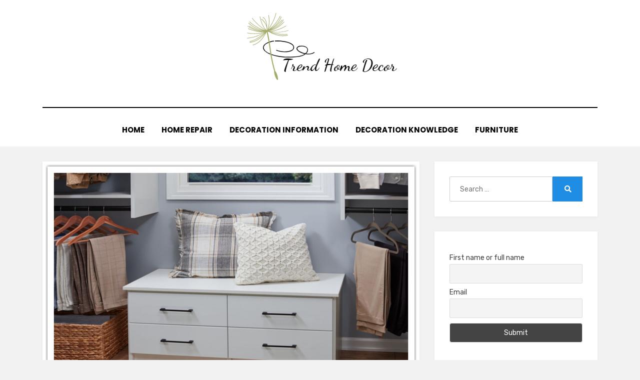

--- FILE ---
content_type: text/html; charset=UTF-8
request_url: https://www.trendhomedecor.net/3-closet-designs-for-a-better-and-more-beautiful-home/
body_size: 12670
content:
<!DOCTYPE html>
<html lang="en-US">
<head>
<meta name="referrer" content="no-referrer-when-downgrade">
<meta charset="UTF-8">
<meta name="viewport" content="width=device-width, initial-scale=1.0">
<link rel="profile" href="https://gmpg.org/xfn/11">
<title>3 Closet Designs For A Better And More Beautiful Home &#8211; Trend Home Decor</title>
<meta name='robots' content='max-image-preview:large' />
<link rel='dns-prefetch' href='//www.trendhomedecor.net' />
<link rel='dns-prefetch' href='//fonts.googleapis.com' />
<link rel="alternate" type="application/rss+xml" title="Trend Home Decor &raquo; Feed" href="https://www.trendhomedecor.net/feed/" />
<link rel="alternate" type="application/rss+xml" title="Trend Home Decor &raquo; Comments Feed" href="https://www.trendhomedecor.net/comments/feed/" />
<link rel="alternate" type="application/rss+xml" title="Trend Home Decor &raquo; 3 Closet Designs For A Better And More Beautiful Home Comments Feed" href="https://www.trendhomedecor.net/3-closet-designs-for-a-better-and-more-beautiful-home/feed/" />
<link rel="alternate" title="oEmbed (JSON)" type="application/json+oembed" href="https://www.trendhomedecor.net/wp-json/oembed/1.0/embed?url=https%3A%2F%2Fwww.trendhomedecor.net%2F3-closet-designs-for-a-better-and-more-beautiful-home%2F" />
<link rel="alternate" title="oEmbed (XML)" type="text/xml+oembed" href="https://www.trendhomedecor.net/wp-json/oembed/1.0/embed?url=https%3A%2F%2Fwww.trendhomedecor.net%2F3-closet-designs-for-a-better-and-more-beautiful-home%2F&#038;format=xml" />
<style id='wp-img-auto-sizes-contain-inline-css' type='text/css'>
img:is([sizes=auto i],[sizes^="auto," i]){contain-intrinsic-size:3000px 1500px}
/*# sourceURL=wp-img-auto-sizes-contain-inline-css */
</style>
<style id='wp-emoji-styles-inline-css' type='text/css'>

	img.wp-smiley, img.emoji {
		display: inline !important;
		border: none !important;
		box-shadow: none !important;
		height: 1em !important;
		width: 1em !important;
		margin: 0 0.07em !important;
		vertical-align: -0.1em !important;
		background: none !important;
		padding: 0 !important;
	}
/*# sourceURL=wp-emoji-styles-inline-css */
</style>
<style id='classic-theme-styles-inline-css' type='text/css'>
/*! This file is auto-generated */
.wp-block-button__link{color:#fff;background-color:#32373c;border-radius:9999px;box-shadow:none;text-decoration:none;padding:calc(.667em + 2px) calc(1.333em + 2px);font-size:1.125em}.wp-block-file__button{background:#32373c;color:#fff;text-decoration:none}
/*# sourceURL=/wp-includes/css/classic-themes.min.css */
</style>
<style id='global-styles-inline-css' type='text/css'>
:root{--wp--preset--aspect-ratio--square: 1;--wp--preset--aspect-ratio--4-3: 4/3;--wp--preset--aspect-ratio--3-4: 3/4;--wp--preset--aspect-ratio--3-2: 3/2;--wp--preset--aspect-ratio--2-3: 2/3;--wp--preset--aspect-ratio--16-9: 16/9;--wp--preset--aspect-ratio--9-16: 9/16;--wp--preset--color--black: #000000;--wp--preset--color--cyan-bluish-gray: #abb8c3;--wp--preset--color--white: #ffffff;--wp--preset--color--pale-pink: #f78da7;--wp--preset--color--vivid-red: #cf2e2e;--wp--preset--color--luminous-vivid-orange: #ff6900;--wp--preset--color--luminous-vivid-amber: #fcb900;--wp--preset--color--light-green-cyan: #7bdcb5;--wp--preset--color--vivid-green-cyan: #00d084;--wp--preset--color--pale-cyan-blue: #8ed1fc;--wp--preset--color--vivid-cyan-blue: #0693e3;--wp--preset--color--vivid-purple: #9b51e0;--wp--preset--gradient--vivid-cyan-blue-to-vivid-purple: linear-gradient(135deg,rgb(6,147,227) 0%,rgb(155,81,224) 100%);--wp--preset--gradient--light-green-cyan-to-vivid-green-cyan: linear-gradient(135deg,rgb(122,220,180) 0%,rgb(0,208,130) 100%);--wp--preset--gradient--luminous-vivid-amber-to-luminous-vivid-orange: linear-gradient(135deg,rgb(252,185,0) 0%,rgb(255,105,0) 100%);--wp--preset--gradient--luminous-vivid-orange-to-vivid-red: linear-gradient(135deg,rgb(255,105,0) 0%,rgb(207,46,46) 100%);--wp--preset--gradient--very-light-gray-to-cyan-bluish-gray: linear-gradient(135deg,rgb(238,238,238) 0%,rgb(169,184,195) 100%);--wp--preset--gradient--cool-to-warm-spectrum: linear-gradient(135deg,rgb(74,234,220) 0%,rgb(151,120,209) 20%,rgb(207,42,186) 40%,rgb(238,44,130) 60%,rgb(251,105,98) 80%,rgb(254,248,76) 100%);--wp--preset--gradient--blush-light-purple: linear-gradient(135deg,rgb(255,206,236) 0%,rgb(152,150,240) 100%);--wp--preset--gradient--blush-bordeaux: linear-gradient(135deg,rgb(254,205,165) 0%,rgb(254,45,45) 50%,rgb(107,0,62) 100%);--wp--preset--gradient--luminous-dusk: linear-gradient(135deg,rgb(255,203,112) 0%,rgb(199,81,192) 50%,rgb(65,88,208) 100%);--wp--preset--gradient--pale-ocean: linear-gradient(135deg,rgb(255,245,203) 0%,rgb(182,227,212) 50%,rgb(51,167,181) 100%);--wp--preset--gradient--electric-grass: linear-gradient(135deg,rgb(202,248,128) 0%,rgb(113,206,126) 100%);--wp--preset--gradient--midnight: linear-gradient(135deg,rgb(2,3,129) 0%,rgb(40,116,252) 100%);--wp--preset--font-size--small: 13px;--wp--preset--font-size--medium: 20px;--wp--preset--font-size--large: 36px;--wp--preset--font-size--x-large: 42px;--wp--preset--spacing--20: 0.44rem;--wp--preset--spacing--30: 0.67rem;--wp--preset--spacing--40: 1rem;--wp--preset--spacing--50: 1.5rem;--wp--preset--spacing--60: 2.25rem;--wp--preset--spacing--70: 3.38rem;--wp--preset--spacing--80: 5.06rem;--wp--preset--shadow--natural: 6px 6px 9px rgba(0, 0, 0, 0.2);--wp--preset--shadow--deep: 12px 12px 50px rgba(0, 0, 0, 0.4);--wp--preset--shadow--sharp: 6px 6px 0px rgba(0, 0, 0, 0.2);--wp--preset--shadow--outlined: 6px 6px 0px -3px rgb(255, 255, 255), 6px 6px rgb(0, 0, 0);--wp--preset--shadow--crisp: 6px 6px 0px rgb(0, 0, 0);}:where(.is-layout-flex){gap: 0.5em;}:where(.is-layout-grid){gap: 0.5em;}body .is-layout-flex{display: flex;}.is-layout-flex{flex-wrap: wrap;align-items: center;}.is-layout-flex > :is(*, div){margin: 0;}body .is-layout-grid{display: grid;}.is-layout-grid > :is(*, div){margin: 0;}:where(.wp-block-columns.is-layout-flex){gap: 2em;}:where(.wp-block-columns.is-layout-grid){gap: 2em;}:where(.wp-block-post-template.is-layout-flex){gap: 1.25em;}:where(.wp-block-post-template.is-layout-grid){gap: 1.25em;}.has-black-color{color: var(--wp--preset--color--black) !important;}.has-cyan-bluish-gray-color{color: var(--wp--preset--color--cyan-bluish-gray) !important;}.has-white-color{color: var(--wp--preset--color--white) !important;}.has-pale-pink-color{color: var(--wp--preset--color--pale-pink) !important;}.has-vivid-red-color{color: var(--wp--preset--color--vivid-red) !important;}.has-luminous-vivid-orange-color{color: var(--wp--preset--color--luminous-vivid-orange) !important;}.has-luminous-vivid-amber-color{color: var(--wp--preset--color--luminous-vivid-amber) !important;}.has-light-green-cyan-color{color: var(--wp--preset--color--light-green-cyan) !important;}.has-vivid-green-cyan-color{color: var(--wp--preset--color--vivid-green-cyan) !important;}.has-pale-cyan-blue-color{color: var(--wp--preset--color--pale-cyan-blue) !important;}.has-vivid-cyan-blue-color{color: var(--wp--preset--color--vivid-cyan-blue) !important;}.has-vivid-purple-color{color: var(--wp--preset--color--vivid-purple) !important;}.has-black-background-color{background-color: var(--wp--preset--color--black) !important;}.has-cyan-bluish-gray-background-color{background-color: var(--wp--preset--color--cyan-bluish-gray) !important;}.has-white-background-color{background-color: var(--wp--preset--color--white) !important;}.has-pale-pink-background-color{background-color: var(--wp--preset--color--pale-pink) !important;}.has-vivid-red-background-color{background-color: var(--wp--preset--color--vivid-red) !important;}.has-luminous-vivid-orange-background-color{background-color: var(--wp--preset--color--luminous-vivid-orange) !important;}.has-luminous-vivid-amber-background-color{background-color: var(--wp--preset--color--luminous-vivid-amber) !important;}.has-light-green-cyan-background-color{background-color: var(--wp--preset--color--light-green-cyan) !important;}.has-vivid-green-cyan-background-color{background-color: var(--wp--preset--color--vivid-green-cyan) !important;}.has-pale-cyan-blue-background-color{background-color: var(--wp--preset--color--pale-cyan-blue) !important;}.has-vivid-cyan-blue-background-color{background-color: var(--wp--preset--color--vivid-cyan-blue) !important;}.has-vivid-purple-background-color{background-color: var(--wp--preset--color--vivid-purple) !important;}.has-black-border-color{border-color: var(--wp--preset--color--black) !important;}.has-cyan-bluish-gray-border-color{border-color: var(--wp--preset--color--cyan-bluish-gray) !important;}.has-white-border-color{border-color: var(--wp--preset--color--white) !important;}.has-pale-pink-border-color{border-color: var(--wp--preset--color--pale-pink) !important;}.has-vivid-red-border-color{border-color: var(--wp--preset--color--vivid-red) !important;}.has-luminous-vivid-orange-border-color{border-color: var(--wp--preset--color--luminous-vivid-orange) !important;}.has-luminous-vivid-amber-border-color{border-color: var(--wp--preset--color--luminous-vivid-amber) !important;}.has-light-green-cyan-border-color{border-color: var(--wp--preset--color--light-green-cyan) !important;}.has-vivid-green-cyan-border-color{border-color: var(--wp--preset--color--vivid-green-cyan) !important;}.has-pale-cyan-blue-border-color{border-color: var(--wp--preset--color--pale-cyan-blue) !important;}.has-vivid-cyan-blue-border-color{border-color: var(--wp--preset--color--vivid-cyan-blue) !important;}.has-vivid-purple-border-color{border-color: var(--wp--preset--color--vivid-purple) !important;}.has-vivid-cyan-blue-to-vivid-purple-gradient-background{background: var(--wp--preset--gradient--vivid-cyan-blue-to-vivid-purple) !important;}.has-light-green-cyan-to-vivid-green-cyan-gradient-background{background: var(--wp--preset--gradient--light-green-cyan-to-vivid-green-cyan) !important;}.has-luminous-vivid-amber-to-luminous-vivid-orange-gradient-background{background: var(--wp--preset--gradient--luminous-vivid-amber-to-luminous-vivid-orange) !important;}.has-luminous-vivid-orange-to-vivid-red-gradient-background{background: var(--wp--preset--gradient--luminous-vivid-orange-to-vivid-red) !important;}.has-very-light-gray-to-cyan-bluish-gray-gradient-background{background: var(--wp--preset--gradient--very-light-gray-to-cyan-bluish-gray) !important;}.has-cool-to-warm-spectrum-gradient-background{background: var(--wp--preset--gradient--cool-to-warm-spectrum) !important;}.has-blush-light-purple-gradient-background{background: var(--wp--preset--gradient--blush-light-purple) !important;}.has-blush-bordeaux-gradient-background{background: var(--wp--preset--gradient--blush-bordeaux) !important;}.has-luminous-dusk-gradient-background{background: var(--wp--preset--gradient--luminous-dusk) !important;}.has-pale-ocean-gradient-background{background: var(--wp--preset--gradient--pale-ocean) !important;}.has-electric-grass-gradient-background{background: var(--wp--preset--gradient--electric-grass) !important;}.has-midnight-gradient-background{background: var(--wp--preset--gradient--midnight) !important;}.has-small-font-size{font-size: var(--wp--preset--font-size--small) !important;}.has-medium-font-size{font-size: var(--wp--preset--font-size--medium) !important;}.has-large-font-size{font-size: var(--wp--preset--font-size--large) !important;}.has-x-large-font-size{font-size: var(--wp--preset--font-size--x-large) !important;}
:where(.wp-block-post-template.is-layout-flex){gap: 1.25em;}:where(.wp-block-post-template.is-layout-grid){gap: 1.25em;}
:where(.wp-block-term-template.is-layout-flex){gap: 1.25em;}:where(.wp-block-term-template.is-layout-grid){gap: 1.25em;}
:where(.wp-block-columns.is-layout-flex){gap: 2em;}:where(.wp-block-columns.is-layout-grid){gap: 2em;}
:root :where(.wp-block-pullquote){font-size: 1.5em;line-height: 1.6;}
/*# sourceURL=global-styles-inline-css */
</style>
<link rel='stylesheet' id='wpautoterms_css-css' href='https://www.trendhomedecor.net/wp-content/plugins/auto-terms-of-service-and-privacy-policy/css/wpautoterms.css?ver=6.9' type='text/css' media='all' />
<link rel='stylesheet' id='contact-form-7-css' href='https://www.trendhomedecor.net/wp-content/plugins/contact-form-7/includes/css/styles.css?ver=6.1.4' type='text/css' media='all' />
<link rel='stylesheet' id='amphibious-bootstrap-grid-css' href='https://www.trendhomedecor.net/wp-content/themes/amphibious/css/bootstrap-grid.css?ver=6.9' type='text/css' media='all' />
<link rel='stylesheet' id='font-awesome-5-css' href='https://www.trendhomedecor.net/wp-content/themes/amphibious/css/fontawesome-all.css?ver=6.9' type='text/css' media='all' />
<link rel='stylesheet' id='amphibious-fonts-css' href='https://fonts.googleapis.com/css?family=Poppins%3A400%2C400i%2C700%2C700i%7CRubik%3A400%2C400i%2C700%2C700i&#038;subset=latin%2Clatin-ext' type='text/css' media='all' />
<link rel='stylesheet' id='amphibious-style-css' href='https://www.trendhomedecor.net/wp-content/themes/amphibious/style.css?ver=6.9' type='text/css' media='all' />
<style id='amphibious-style-inline-css' type='text/css'>
.archive-title-control { clip: rect(1px, 1px, 1px, 1px); position: absolute; }
/*# sourceURL=amphibious-style-inline-css */
</style>
<link rel='stylesheet' id='newsletter-css' href='https://www.trendhomedecor.net/wp-content/plugins/newsletter/style.css?ver=9.1.0' type='text/css' media='all' />
<link rel='stylesheet' id='elementor-icons-css' href='https://www.trendhomedecor.net/wp-content/plugins/elementor/assets/lib/eicons/css/elementor-icons.min.css?ver=5.45.0' type='text/css' media='all' />
<link rel='stylesheet' id='elementor-frontend-css' href='https://www.trendhomedecor.net/wp-content/plugins/elementor/assets/css/frontend.min.css?ver=3.34.1' type='text/css' media='all' />
<link rel='stylesheet' id='elementor-post-148-css' href='https://www.trendhomedecor.net/wp-content/uploads/elementor/css/post-148.css?ver=1768234011' type='text/css' media='all' />
<link rel='stylesheet' id='widget-spacer-css' href='https://www.trendhomedecor.net/wp-content/plugins/elementor/assets/css/widget-spacer.min.css?ver=3.34.1' type='text/css' media='all' />
<link rel='stylesheet' id='widget-heading-css' href='https://www.trendhomedecor.net/wp-content/plugins/elementor/assets/css/widget-heading.min.css?ver=3.34.1' type='text/css' media='all' />
<link rel='stylesheet' id='widget-star-rating-css' href='https://www.trendhomedecor.net/wp-content/plugins/elementor/assets/css/widget-star-rating.min.css?ver=3.34.1' type='text/css' media='all' />
<link rel='stylesheet' id='widget-image-css' href='https://www.trendhomedecor.net/wp-content/plugins/elementor/assets/css/widget-image.min.css?ver=3.34.1' type='text/css' media='all' />
<link rel='stylesheet' id='elementor-post-883-css' href='https://www.trendhomedecor.net/wp-content/uploads/elementor/css/post-883.css?ver=1768243328' type='text/css' media='all' />
<link rel='stylesheet' id='elementor-gf-roboto-css' href='https://fonts.googleapis.com/css?family=Roboto:100,100italic,200,200italic,300,300italic,400,400italic,500,500italic,600,600italic,700,700italic,800,800italic,900,900italic&#038;display=auto' type='text/css' media='all' />
<link rel='stylesheet' id='elementor-gf-robotoslab-css' href='https://fonts.googleapis.com/css?family=Roboto+Slab:100,100italic,200,200italic,300,300italic,400,400italic,500,500italic,600,600italic,700,700italic,800,800italic,900,900italic&#038;display=auto' type='text/css' media='all' />
<link rel='stylesheet' id='elementor-gf-amiko-css' href='https://fonts.googleapis.com/css?family=Amiko:100,100italic,200,200italic,300,300italic,400,400italic,500,500italic,600,600italic,700,700italic,800,800italic,900,900italic&#038;display=auto' type='text/css' media='all' />
<script type="text/javascript" src="https://www.trendhomedecor.net/wp-includes/js/jquery/jquery.min.js?ver=3.7.1" id="jquery-core-js"></script>
<script type="text/javascript" src="https://www.trendhomedecor.net/wp-includes/js/jquery/jquery-migrate.min.js?ver=3.4.1" id="jquery-migrate-js"></script>
<script type="text/javascript" src="https://www.trendhomedecor.net/wp-includes/js/dist/dom-ready.min.js?ver=f77871ff7694fffea381" id="wp-dom-ready-js"></script>
<script type="text/javascript" src="https://www.trendhomedecor.net/wp-content/plugins/auto-terms-of-service-and-privacy-policy/js/base.js?ver=3.0.4" id="wpautoterms_base-js"></script>
<link rel="https://api.w.org/" href="https://www.trendhomedecor.net/wp-json/" /><link rel="alternate" title="JSON" type="application/json" href="https://www.trendhomedecor.net/wp-json/wp/v2/posts/883" /><link rel="EditURI" type="application/rsd+xml" title="RSD" href="https://www.trendhomedecor.net/xmlrpc.php?rsd" />
<meta name="generator" content="WordPress 6.9" />
<link rel="canonical" href="https://www.trendhomedecor.net/3-closet-designs-for-a-better-and-more-beautiful-home/" />
<link rel='shortlink' href='https://www.trendhomedecor.net/?p=883' />
<script async src="https://pagead2.googlesyndication.com/pagead/js/adsbygoogle.js?client=ca-pub-2567947368598963"
     crossorigin="anonymous"></script>
<script type="text/javascript">
    window._mNHandle = window._mNHandle || {};
    window._mNHandle.queue = window._mNHandle.queue || [];
    medianet_versionId = "3121199";
</script>
<script src="https://contextual.media.net/dmedianet.js?cid=8CURJ0I55" async="async"></script><link rel="pingback" href="https://www.trendhomedecor.net/xmlrpc.php"><meta name="generator" content="Elementor 3.34.1; features: additional_custom_breakpoints; settings: css_print_method-external, google_font-enabled, font_display-auto">
			<style>
				.e-con.e-parent:nth-of-type(n+4):not(.e-lazyloaded):not(.e-no-lazyload),
				.e-con.e-parent:nth-of-type(n+4):not(.e-lazyloaded):not(.e-no-lazyload) * {
					background-image: none !important;
				}
				@media screen and (max-height: 1024px) {
					.e-con.e-parent:nth-of-type(n+3):not(.e-lazyloaded):not(.e-no-lazyload),
					.e-con.e-parent:nth-of-type(n+3):not(.e-lazyloaded):not(.e-no-lazyload) * {
						background-image: none !important;
					}
				}
				@media screen and (max-height: 640px) {
					.e-con.e-parent:nth-of-type(n+2):not(.e-lazyloaded):not(.e-no-lazyload),
					.e-con.e-parent:nth-of-type(n+2):not(.e-lazyloaded):not(.e-no-lazyload) * {
						background-image: none !important;
					}
				}
			</style>
			
	
	<link rel="icon" href="https://www.trendhomedecor.net/wp-content/uploads/2020/08/cropped-Trend-Home-Decor-Logo2-32x32.png" sizes="32x32" />
<link rel="icon" href="https://www.trendhomedecor.net/wp-content/uploads/2020/08/cropped-Trend-Home-Decor-Logo2-192x192.png" sizes="192x192" />
<link rel="apple-touch-icon" href="https://www.trendhomedecor.net/wp-content/uploads/2020/08/cropped-Trend-Home-Decor-Logo2-180x180.png" />
<meta name="msapplication-TileImage" content="https://www.trendhomedecor.net/wp-content/uploads/2020/08/cropped-Trend-Home-Decor-Logo2-270x270.png" />
<script data-ad-client="ca-pub-9628696477765867" async src="https://pagead2.googlesyndication.com/pagead/js/adsbygoogle.js"></script>
</head>
<body class="wp-singular post-template-default single single-post postid-883 single-format-standard wp-custom-logo wp-theme-amphibious has-site-branding has-wide-layout has-right-sidebar elementor-default elementor-kit-148 elementor-page elementor-page-883">
<div id="510294283">
<script type="text/javascript">
        try {
            window._mNHandle.queue.push(function (){
                window._mNDetails.loadTag("510294283", "728x90", "510294283");
            });
        }
        catch (error) {}
    </script>
</div><div id="page" class="site-wrapper site">
	<a class="skip-link screen-reader-text" href="#content">Skip to content</a>

	
<header id="masthead" class="site-header">
	<div class="container">
		<div class="row">
			<div class="col">

				<div class="site-header-inside-wrapper">
					
<div class="site-branding-wrapper">
	<div class="site-logo-wrapper"><a href="https://www.trendhomedecor.net/" class="custom-logo-link" rel="home"><img width="318" height="149" src="https://www.trendhomedecor.net/wp-content/uploads/2020/08/Trend-Home-Decor-Logo.png" class="custom-logo" alt="Trend Home Decor" decoding="async" srcset="https://www.trendhomedecor.net/wp-content/uploads/2020/08/Trend-Home-Decor-Logo.png 318w, https://www.trendhomedecor.net/wp-content/uploads/2020/08/Trend-Home-Decor-Logo-300x141.png 300w" sizes="(max-width: 318px) 100vw, 318px" /></a></div>
	<div class="site-branding">
					<p class="site-title"></p>
		
			</div>
</div><!-- .site-branding-wrapper -->

<nav id="site-navigation" class="main-navigation">
	<div class="main-navigation-inside">
		<div class="toggle-menu-wrapper">
			<a href="#header-menu-responsive" title="Menu" class="toggle-menu-control">
				<span class="toggle-menu-label">Menu</span>
			</a>
		</div>

		<div class="site-header-menu-wrapper site-header-menu-responsive-wrapper"><ul id="menu-1" class="site-header-menu site-header-menu-responsive"><li id="menu-item-143" class="menu-item menu-item-type-custom menu-item-object-custom menu-item-home menu-item-143"><a href="https://www.trendhomedecor.net/">Home</a></li>
<li id="menu-item-139" class="menu-item menu-item-type-taxonomy menu-item-object-category menu-item-139"><a href="https://www.trendhomedecor.net/category/home-repair/">Home Repair</a></li>
<li id="menu-item-140" class="menu-item menu-item-type-taxonomy menu-item-object-category menu-item-140"><a href="https://www.trendhomedecor.net/category/decoration-information/">Decoration Information</a></li>
<li id="menu-item-141" class="menu-item menu-item-type-taxonomy menu-item-object-category menu-item-141"><a href="https://www.trendhomedecor.net/category/decoration-knowledge/">Decoration Knowledge</a></li>
<li id="menu-item-142" class="menu-item menu-item-type-taxonomy menu-item-object-category menu-item-142"><a href="https://www.trendhomedecor.net/category/furniture/">Furniture</a></li>
</ul></div>	</div><!-- .main-navigation-inside -->
</nav><!-- .main-navigation -->
				</div><!-- .site-header-inside-wrapper -->

			</div><!-- .col -->
		</div><!-- .row -->
	</div><!-- .container -->
</header><!-- #masthead -->

	<div id="content" class="site-content">

	<div class="site-content-inside">
		<div class="container">
			<div class="row">

				<div id="primary" class="content-area col-16 col-sm-16 col-md-16 col-lg-11 col-xl-11 col-xxl-11">
					<main id="main" class="site-main">

						<div id="post-wrapper" class="post-wrapper post-wrapper-single post-wrapper-single-post">
												
							
<div class="post-wrapper-hentry">
	<article id="post-883" class="post-883 post type-post status-publish format-standard has-post-thumbnail hentry category-decorate-diy has-post-thumbnail-archive">
		<div class="post-content-wrapper post-content-wrapper-single post-content-wrapper-single-post">

			<div class="entry-image-wrapper-single"><figure class="post-thumbnail"><img fetchpriority="high" width="762" height="962" src="https://www.trendhomedecor.net/wp-content/uploads/2022/11/3-Closet-designs-for-a-better-and-beautiful-home.jpg" class="img-featured img-responsive wp-post-image" alt="" decoding="async" srcset="https://www.trendhomedecor.net/wp-content/uploads/2022/11/3-Closet-designs-for-a-better-and-beautiful-home.jpg 762w, https://www.trendhomedecor.net/wp-content/uploads/2022/11/3-Closet-designs-for-a-better-and-beautiful-home-238x300.jpg 238w" sizes="(max-width: 762px) 100vw, 762px" /></figure></div>
			<div class="entry-data-wrapper">
				<div class="entry-header-wrapper">
					<header class="entry-header">
						<h1 class="entry-title">3 Closet Designs For A Better And More Beautiful Home</h1>					</header><!-- .entry-header -->

					<div class="entry-meta entry-meta-header-after">
						<span class="byline entry-meta-icon">by <span class="author vcard"><a class="entry-author-link url fn n" href="https://www.trendhomedecor.net/author/trend-homeaf/" rel="author"><span class="entry-author-name">Trend Home Decor</span></a></span></span><span class="posted-on entry-meta-icon"><span class="screen-reader-text">Posted on</span><a href="https://www.trendhomedecor.net/3-closet-designs-for-a-better-and-more-beautiful-home/" rel="bookmark"><time class="entry-date published updated" datetime="2022-10-12T00:00:00-05:00">October 12, 2022</time></a></span><span class="comments-link entry-meta-icon"><i class="fa fa-eye" style="color:#208de5"></i>&nbsp;16,145 views</span>					</div><!-- .entry-meta -->
				</div><!-- .entry-header-wrapper -->

				<div class="entry-content">
							<div data-elementor-type="wp-post" data-elementor-id="883" class="elementor elementor-883">
						<section class="elementor-section elementor-top-section elementor-element elementor-element-cc4fc07 elementor-section-boxed elementor-section-height-default elementor-section-height-default" data-id="cc4fc07" data-element_type="section">
						<div class="elementor-container elementor-column-gap-default">
					<div class="elementor-column elementor-col-100 elementor-top-column elementor-element elementor-element-15ad911" data-id="15ad911" data-element_type="column">
			<div class="elementor-widget-wrap elementor-element-populated">
						<div class="elementor-element elementor-element-29e21de elementor-widget elementor-widget-text-editor" data-id="29e21de" data-element_type="widget" data-widget_type="text-editor.default">
				<div class="elementor-widget-container">
									<p>Today we will look at some of the best closet designs that can make your home look much better and more beautiful <em><span style="text-decoration: underline;"><a href="https://www.trendhomedecor.net/must/oIZEM1IpEqbqu2sRcDMB">Easyclosets</a></span></em>.</p><div class='code-block code-block-1' style='margin: 8px auto; text-align: center; display: block; clear: both;'>
<script type="text/javascript">
amzn_assoc_placement = "adunit0";
amzn_assoc_tracking_id = "trendhomedeco-20";
amzn_assoc_ad_mode = "manual";
amzn_assoc_ad_type = "smart";
amzn_assoc_marketplace = "amazon";
amzn_assoc_region = "US";
amzn_assoc_linkid = "f5e375ed116baa6b1e8039a09d298114";
amzn_assoc_asins = "B00N3L2DMG,B08NHT76F7,B00PY05VMS,B012T634SM,B0001ZYYKQ,B07G5VFWTJ";
amzn_assoc_design = "in_content";
</script>
<script src="//z-na.amazon-adsystem.com/widgets/onejs?MarketPlace=US"></script></div>
								</div>
				</div>
				<div class="elementor-element elementor-element-f091619 elementor-widget elementor-widget-spacer" data-id="f091619" data-element_type="widget" data-widget_type="spacer.default">
				<div class="elementor-widget-container">
							<div class="elementor-spacer">
			<div class="elementor-spacer-inner"></div>
		</div>
						</div>
				</div>
					</div>
		</div>
					</div>
		</section>
				<section class="elementor-section elementor-top-section elementor-element elementor-element-3773811 elementor-section-boxed elementor-section-height-default elementor-section-height-default" data-id="3773811" data-element_type="section">
						<div class="elementor-container elementor-column-gap-default">
					<div class="elementor-column elementor-col-100 elementor-top-column elementor-element elementor-element-bceee6b" data-id="bceee6b" data-element_type="column">
			<div class="elementor-widget-wrap elementor-element-populated">
						<div class="elementor-element elementor-element-aad91c4 elementor-widget elementor-widget-spacer" data-id="aad91c4" data-element_type="widget" data-widget_type="spacer.default">
				<div class="elementor-widget-container">
							<div class="elementor-spacer">
			<div class="elementor-spacer-inner"></div>
		</div>
						</div>
				</div>
				<section class="elementor-section elementor-inner-section elementor-element elementor-element-ae2dcb7 elementor-section-boxed elementor-section-height-default elementor-section-height-default" data-id="ae2dcb7" data-element_type="section">
							<div class="elementor-background-overlay"></div>
							<div class="elementor-container elementor-column-gap-default">
					<div class="elementor-column elementor-col-50 elementor-inner-column elementor-element elementor-element-375e306" data-id="375e306" data-element_type="column">
			<div class="elementor-widget-wrap elementor-element-populated">
						<div class="elementor-element elementor-element-fd4e06c elementor-widget elementor-widget-heading" data-id="fd4e06c" data-element_type="widget" data-widget_type="heading.default">
				<div class="elementor-widget-container">
					<h2 class="elementor-heading-title elementor-size-default">1) His and hers walk-in closet with window bench</h2>				</div>
				</div>
				<div class="elementor-element elementor-element-57ae613 elementor-star-rating--align-center elementor--star-style-star_fontawesome elementor-widget elementor-widget-star-rating" data-id="57ae613" data-element_type="widget" data-widget_type="star-rating.default">
				<div class="elementor-widget-container">
							<div class="elementor-star-rating__wrapper">
						<div class="elementor-star-rating" itemtype="http://schema.org/Rating" itemscope="" itemprop="reviewRating">
				<i class="elementor-star-full" aria-hidden="true">&#xE934;</i><i class="elementor-star-full" aria-hidden="true">&#xE934;</i><i class="elementor-star-full" aria-hidden="true">&#xE934;</i><i class="elementor-star-full" aria-hidden="true">&#xE934;</i><i class="elementor-star-full" aria-hidden="true">&#xE934;</i>				<span itemprop="ratingValue" class="elementor-screen-only">Rated 5 out of 5</span>
			</div>
		</div>
						</div>
				</div>
				<div class="elementor-element elementor-element-c88898c elementor-widget elementor-widget-text-editor" data-id="c88898c" data-element_type="widget" data-widget_type="text-editor.default">
				<div class="elementor-widget-container">
									<p>If you have a window space then add a window bench design to it</p><p>* Comes in white color and walk-in style<br />* Hardware color is oil-rubbed bronze<br />* Comes with eased edge front style and modern rectangle decorative hardware</p>								</div>
				</div>
					</div>
		</div>
				<div class="elementor-column elementor-col-50 elementor-inner-column elementor-element elementor-element-8148d3a" data-id="8148d3a" data-element_type="column">
			<div class="elementor-widget-wrap elementor-element-populated">
						<div class="elementor-element elementor-element-2ef7b06 elementor-widget elementor-widget-image" data-id="2ef7b06" data-element_type="widget" data-widget_type="image.default">
				<div class="elementor-widget-container">
																<a href="https://www.trendhomedecor.net/must/JQ8Z0BHZCL8wdwsTC8Pu" target="_blank">
							<img decoding="async" width="774" height="662" src="https://www.trendhomedecor.net/wp-content/uploads/2022/11/ec_0099tif_crop.jpeg__1074x1074_q95_subsampling-2-1024x876.jpg" class="attachment-large size-large wp-image-885" alt="" srcset="https://www.trendhomedecor.net/wp-content/uploads/2022/11/ec_0099tif_crop.jpeg__1074x1074_q95_subsampling-2-1024x876.jpg 1024w, https://www.trendhomedecor.net/wp-content/uploads/2022/11/ec_0099tif_crop.jpeg__1074x1074_q95_subsampling-2-300x257.jpg 300w, https://www.trendhomedecor.net/wp-content/uploads/2022/11/ec_0099tif_crop.jpeg__1074x1074_q95_subsampling-2-768x657.jpg 768w, https://www.trendhomedecor.net/wp-content/uploads/2022/11/ec_0099tif_crop.jpeg__1074x1074_q95_subsampling-2.jpg 1074w" sizes="(max-width: 774px) 100vw, 774px" />								</a>
															</div>
				</div>
					</div>
		</div>
					</div>
		</section>
				<div class="elementor-element elementor-element-9efe886 elementor-widget elementor-widget-spacer" data-id="9efe886" data-element_type="widget" data-widget_type="spacer.default">
				<div class="elementor-widget-container">
							<div class="elementor-spacer">
			<div class="elementor-spacer-inner"></div>
		</div>
						</div>
				</div>
					</div>
		</div>
					</div>
		</section>
				<section class="elementor-section elementor-top-section elementor-element elementor-element-e03584a elementor-section-boxed elementor-section-height-default elementor-section-height-default" data-id="e03584a" data-element_type="section">
						<div class="elementor-container elementor-column-gap-default">
					<div class="elementor-column elementor-col-100 elementor-top-column elementor-element elementor-element-41d37ee" data-id="41d37ee" data-element_type="column">
			<div class="elementor-widget-wrap elementor-element-populated">
						<div class="elementor-element elementor-element-a428900 elementor-widget elementor-widget-spacer" data-id="a428900" data-element_type="widget" data-widget_type="spacer.default">
				<div class="elementor-widget-container">
							<div class="elementor-spacer">
			<div class="elementor-spacer-inner"></div>
		</div>
						</div>
				</div>
				<section class="elementor-section elementor-inner-section elementor-element elementor-element-2308ad8 elementor-section-boxed elementor-section-height-default elementor-section-height-default" data-id="2308ad8" data-element_type="section">
							<div class="elementor-background-overlay"></div>
							<div class="elementor-container elementor-column-gap-default">
					<div class="elementor-column elementor-col-50 elementor-inner-column elementor-element elementor-element-0dc8671" data-id="0dc8671" data-element_type="column">
			<div class="elementor-widget-wrap elementor-element-populated">
						<div class="elementor-element elementor-element-9b9b076 elementor-widget elementor-widget-heading" data-id="9b9b076" data-element_type="widget" data-widget_type="heading.default">
				<div class="elementor-widget-container">
					<h2 class="elementor-heading-title elementor-size-default">2) Man's upscale reach-in closet</h2>				</div>
				</div>
				<div class="elementor-element elementor-element-9708d40 elementor-star-rating--align-center elementor--star-style-star_fontawesome elementor-widget elementor-widget-star-rating" data-id="9708d40" data-element_type="widget" data-widget_type="star-rating.default">
				<div class="elementor-widget-container">
							<div class="elementor-star-rating__wrapper">
						<div class="elementor-star-rating" itemtype="http://schema.org/Rating" itemscope="" itemprop="reviewRating">
				<i class="elementor-star-full" aria-hidden="true">&#xE934;</i><i class="elementor-star-full" aria-hidden="true">&#xE934;</i><i class="elementor-star-full" aria-hidden="true">&#xE934;</i><i class="elementor-star-full" aria-hidden="true">&#xE934;</i><i class="elementor-star-full" aria-hidden="true">&#xE934;</i>				<span itemprop="ratingValue" class="elementor-screen-only">Rated 5 out of 5</span>
			</div>
		</div>
						</div>
				</div>
				<div class="elementor-element elementor-element-ba2c6b6 elementor-widget elementor-widget-text-editor" data-id="ba2c6b6" data-element_type="widget" data-widget_type="text-editor.default">
				<div class="elementor-widget-container">
									<p>Keep all your days choice organized and in view including shirts, jackets, pants, and even shoes</p><p>* Comes in lava color and reach in style<br />* Hardware color is matte nickel<br />* Front style is eased edge and studio bar handle decorative hardware</p>								</div>
				</div>
					</div>
		</div>
				<div class="elementor-column elementor-col-50 elementor-inner-column elementor-element elementor-element-c15c5fc" data-id="c15c5fc" data-element_type="column">
			<div class="elementor-widget-wrap elementor-element-populated">
						<div class="elementor-element elementor-element-09c204a elementor-widget elementor-widget-image" data-id="09c204a" data-element_type="widget" data-widget_type="image.default">
				<div class="elementor-widget-container">
																<a href="https://www.trendhomedecor.net/must/G3ABzB5KXjwcY5O0sy2I" target="_blank">
							<img loading="lazy" decoding="async" width="774" height="581" src="https://www.trendhomedecor.net/wp-content/uploads/2022/11/ec_658.jpg__1074x1074_q95_subsampling-2-1024x768.jpg" class="attachment-large size-large wp-image-886" alt="" srcset="https://www.trendhomedecor.net/wp-content/uploads/2022/11/ec_658.jpg__1074x1074_q95_subsampling-2-1024x768.jpg 1024w, https://www.trendhomedecor.net/wp-content/uploads/2022/11/ec_658.jpg__1074x1074_q95_subsampling-2-300x225.jpg 300w, https://www.trendhomedecor.net/wp-content/uploads/2022/11/ec_658.jpg__1074x1074_q95_subsampling-2-768x576.jpg 768w, https://www.trendhomedecor.net/wp-content/uploads/2022/11/ec_658.jpg__1074x1074_q95_subsampling-2.jpg 1074w" sizes="(max-width: 774px) 100vw, 774px" />								</a>
															</div>
				</div>
					</div>
		</div>
					</div>
		</section>
				<div class="elementor-element elementor-element-75c6a77 elementor-widget elementor-widget-spacer" data-id="75c6a77" data-element_type="widget" data-widget_type="spacer.default">
				<div class="elementor-widget-container">
							<div class="elementor-spacer">
			<div class="elementor-spacer-inner"></div>
		</div>
						</div>
				</div>
					</div>
		</div>
					</div>
		</section>
				<section class="elementor-section elementor-top-section elementor-element elementor-element-1249368 elementor-section-boxed elementor-section-height-default elementor-section-height-default" data-id="1249368" data-element_type="section">
						<div class="elementor-container elementor-column-gap-default">
					<div class="elementor-column elementor-col-100 elementor-top-column elementor-element elementor-element-afc9e9e" data-id="afc9e9e" data-element_type="column">
			<div class="elementor-widget-wrap elementor-element-populated">
						<div class="elementor-element elementor-element-6eddf7a elementor-widget elementor-widget-spacer" data-id="6eddf7a" data-element_type="widget" data-widget_type="spacer.default">
				<div class="elementor-widget-container">
							<div class="elementor-spacer">
			<div class="elementor-spacer-inner"></div>
		</div>
						</div>
				</div>
				<section class="elementor-section elementor-inner-section elementor-element elementor-element-4610390 elementor-section-boxed elementor-section-height-default elementor-section-height-default" data-id="4610390" data-element_type="section">
							<div class="elementor-background-overlay"></div>
							<div class="elementor-container elementor-column-gap-default">
					<div class="elementor-column elementor-col-50 elementor-inner-column elementor-element elementor-element-d1f81bf" data-id="d1f81bf" data-element_type="column">
			<div class="elementor-widget-wrap elementor-element-populated">
						<div class="elementor-element elementor-element-4f7da3b elementor-widget elementor-widget-heading" data-id="4f7da3b" data-element_type="widget" data-widget_type="heading.default">
				<div class="elementor-widget-container">
					<h2 class="elementor-heading-title elementor-size-default">3) Toddler reach-in closet</h2>				</div>
				</div>
				<div class="elementor-element elementor-element-b0628c5 elementor-star-rating--align-center elementor--star-style-star_fontawesome elementor-widget elementor-widget-star-rating" data-id="b0628c5" data-element_type="widget" data-widget_type="star-rating.default">
				<div class="elementor-widget-container">
							<div class="elementor-star-rating__wrapper">
						<div class="elementor-star-rating" itemtype="http://schema.org/Rating" itemscope="" itemprop="reviewRating">
				<i class="elementor-star-full" aria-hidden="true">&#xE934;</i><i class="elementor-star-full" aria-hidden="true">&#xE934;</i><i class="elementor-star-full" aria-hidden="true">&#xE934;</i><i class="elementor-star-full" aria-hidden="true">&#xE934;</i><i class="elementor-star-full" aria-hidden="true">&#xE934;</i>				<span itemprop="ratingValue" class="elementor-screen-only">Rated 5 out of 5</span>
			</div>
		</div>
						</div>
				</div>
				<div class="elementor-element elementor-element-1681a3d elementor-widget elementor-widget-text-editor" data-id="1681a3d" data-element_type="widget" data-widget_type="text-editor.default">
				<div class="elementor-widget-container">
									<p>Keep all your toddler necessities in one convenient location.</p><p>* Comes in white color and reach in style<br />* Comes with round knob decorative hardware<br />* Comes with matte nickel hardware color</p>								</div>
				</div>
					</div>
		</div>
				<div class="elementor-column elementor-col-50 elementor-inner-column elementor-element elementor-element-e5bbf64" data-id="e5bbf64" data-element_type="column">
			<div class="elementor-widget-wrap elementor-element-populated">
						<div class="elementor-element elementor-element-e55569a elementor-widget elementor-widget-image" data-id="e55569a" data-element_type="widget" data-widget_type="image.default">
				<div class="elementor-widget-container">
																<a href="https://www.trendhomedecor.net/must/OvEDkNsC860u3wSHpVhB" target="_blank">
							<img loading="lazy" decoding="async" width="700" height="1024" src="https://www.trendhomedecor.net/wp-content/uploads/2022/11/od_633.jpeg__1074x1074_q95_subsampling-2-700x1024.jpg" class="attachment-large size-large wp-image-887" alt="" srcset="https://www.trendhomedecor.net/wp-content/uploads/2022/11/od_633.jpeg__1074x1074_q95_subsampling-2-700x1024.jpg 700w, https://www.trendhomedecor.net/wp-content/uploads/2022/11/od_633.jpeg__1074x1074_q95_subsampling-2-205x300.jpg 205w, https://www.trendhomedecor.net/wp-content/uploads/2022/11/od_633.jpeg__1074x1074_q95_subsampling-2.jpg 734w" sizes="(max-width: 700px) 100vw, 700px" />								</a>
															</div>
				</div>
					</div>
		</div>
					</div>
		</section>
				<div class="elementor-element elementor-element-8bfc2b1 elementor-widget elementor-widget-spacer" data-id="8bfc2b1" data-element_type="widget" data-widget_type="spacer.default">
				<div class="elementor-widget-container">
							<div class="elementor-spacer">
			<div class="elementor-spacer-inner"></div>
		</div>
						</div>
				</div>
					</div>
		</div>
					</div>
		</section>
				<section class="elementor-section elementor-top-section elementor-element elementor-element-e695239 elementor-section-boxed elementor-section-height-default elementor-section-height-default" data-id="e695239" data-element_type="section">
						<div class="elementor-container elementor-column-gap-default">
					<div class="elementor-column elementor-col-100 elementor-top-column elementor-element elementor-element-5a635c3" data-id="5a635c3" data-element_type="column">
			<div class="elementor-widget-wrap elementor-element-populated">
						<div class="elementor-element elementor-element-198abdf elementor-widget elementor-widget-text-editor" data-id="198abdf" data-element_type="widget" data-widget_type="text-editor.default">
				<div class="elementor-widget-container">
									<p>If you are looking for the best closet design then visit <em><span style="text-decoration: underline;"><a href="https://www.trendhomedecor.net/must/AdHpwnilALe8vT5lejES">Easyclosets</a></span></em> now. For full info and price please click the link below. Hurry as stocks are limited.</p>								</div>
				</div>
					</div>
		</div>
					</div>
		</section>
				</div>
		<!-- CONTENT END 1 -->
									</div><!-- .entry-content -->

				<footer class="entry-meta entry-meta-footer">
					<span class="cat-links cat-links-single">Posted in <a href="https://www.trendhomedecor.net/category/decorate-diy/" rel="category tag">Decorate DIY</a></span>				</footer><!-- .entry-meta -->
			</div><!-- .entry-data-wrapper -->

		</div><!-- .post-content-wrapper -->
	</article><!-- #post-## -->
</div><!-- .post-wrapper-hentry -->

							


							
	<nav class="navigation post-navigation" aria-label="Posts">
		<h2 class="screen-reader-text">Post navigation</h2>
		<div class="nav-links"><div class="nav-previous"><a href="https://www.trendhomedecor.net/what-are-the-household-repairs-that-must-be-done-every-year/" rel="prev"><span class="meta-nav">Prev</span> <span class="post-title">What are the Household Repairs That Must Be Done Every Year?</span></a></div><div class="nav-next"><a href="https://www.trendhomedecor.net/casseroles-and-baking-pans-you-need-in-your-kitchen/" rel="next"><span class="meta-nav">Next</span> <span class="post-title">Casseroles and Baking Pans You Need in Your Kitchen</span></a></div></div>
	</nav>
							
<div id="comments" class="comments-area">



</div><!-- #comments -->

												</div><!-- .post-wrapper -->

					</main><!-- #main -->
				</div><!-- #primary -->

				<div id="site-sidebar" class="sidebar-area col-16 col-sm-16 col-md-16 col-lg-5 col-xl-5 col-xxl-5">
	<div id="secondary" class="sidebar widget-area sidebar-widget-area" role="complementary">
		<aside id="search-3" class="widget widget_search">
<form role="search" method="get" class="search-form" action="https://www.trendhomedecor.net/">
	<label>
		<span class="screen-reader-text">Search for:</span>
		<input type="search" class="search-field" placeholder="Search &hellip;" value="" name="s" title="Search for:" />
	</label>
	<button type="submit" class="search-submit"><span class="screen-reader-text">Search</span></button>
</form>
</aside><aside id="newsletterwidget-3" class="widget widget_newsletterwidget"><div class="tnp tnp-subscription tnp-widget">
<form method="post" action="https://www.trendhomedecor.net/wp-admin/admin-ajax.php?action=tnp&amp;na=s">
<input type="hidden" name="nr" value="widget">
<input type="hidden" name="nlang" value="">
<div class="tnp-field tnp-field-firstname"><label for="tnp-1">First name or full name</label>
<input class="tnp-name" type="text" name="nn" id="tnp-1" value="" placeholder=""></div>
<div class="tnp-field tnp-field-email"><label for="tnp-2">Email</label>
<input class="tnp-email" type="email" name="ne" id="tnp-2" value="" placeholder="" required></div>
<div class="tnp-field tnp-field-button" style="text-align: left"><input class="tnp-submit" type="submit" value="Submit" style="">
</div>
</form>
</div>
</aside><aside id="categories-2" class="widget widget_categories"><h2 class="widget-title">Categories</h2>
			<ul>
					<li class="cat-item cat-item-18"><a href="https://www.trendhomedecor.net/category/decorate-diy/">Decorate DIY</a>
</li>
	<li class="cat-item cat-item-2"><a href="https://www.trendhomedecor.net/category/decoration-information/">Decoration Information</a>
</li>
	<li class="cat-item cat-item-3"><a href="https://www.trendhomedecor.net/category/decoration-knowledge/">Decoration Knowledge</a>
</li>
	<li class="cat-item cat-item-4"><a href="https://www.trendhomedecor.net/category/furniture/">Furniture</a>
</li>
	<li class="cat-item cat-item-16"><a href="https://www.trendhomedecor.net/category/furniture-appliances/">Furniture Appliances</a>
</li>
	<li class="cat-item cat-item-5"><a href="https://www.trendhomedecor.net/category/home-repair/">Home Repair</a>
</li>
	<li class="cat-item cat-item-17"><a href="https://www.trendhomedecor.net/category/kitchenware/">Kitchenware</a>
</li>
			</ul>

			</aside><aside id="text-2" class="widget widget_text"><h2 class="widget-title">Hot Recommendation</h2>			<div class="textwidget"><p>[INSERT_ELEMENTOR id=&#8221;204&#8243;]</p>
</div>
		</aside>	</div><!-- .sidebar -->
</div><!-- .col-* columns of main sidebar -->

			</div><!-- .row -->
		</div><!-- .container -->
	</div><!-- .site-content-inside -->


	</div><!-- #content -->

	<footer id="colophon" class="site-footer">
	
<div class="site-info">


<p>
		<a href="https://www.trendhomedecor.net/terms-and-conditions/">Terms and Conditions</a>
		<span class="separator"> - </span>
		<a href="https://www.trendhomedecor.net/privacy-policy/">Privacy Policy</a>
		<span class="separator"> - </span>
		<a href="https://www.trendhomedecor.net/contact-us/">Contact Us</a>
		
		
</p>

	<div class="site-info-inside">

		<div class="container">

			<div class="row">
				<div class="col">
					<div class="credits-wrapper">
						<div class="credits credits-blog">Copyright © 2020~2022 Trend Home Decor. All Rights Reserved.</div><div class="credits credits-designer"></div>					</div><!-- .credits -->
				</div><!-- .col -->
			</div><!-- .row -->

		</div><!-- .container -->

	</div><!-- .site-info-inside -->
</div><!-- .site-info -->
		
	</footer><!-- #colophon -->

</div><!-- #page .site-wrapper -->

<div class="overlay-effect"></div><!-- .overlay-effect -->

<script type="speculationrules">
{"prefetch":[{"source":"document","where":{"and":[{"href_matches":"/*"},{"not":{"href_matches":["/wp-*.php","/wp-admin/*","/wp-content/uploads/*","/wp-content/*","/wp-content/plugins/*","/wp-content/themes/amphibious/*","/*\\?(.+)"]}},{"not":{"selector_matches":"a[rel~=\"nofollow\"]"}},{"not":{"selector_matches":".no-prefetch, .no-prefetch a"}}]},"eagerness":"conservative"}]}
</script>
			<script>
				const lazyloadRunObserver = () => {
					const lazyloadBackgrounds = document.querySelectorAll( `.e-con.e-parent:not(.e-lazyloaded)` );
					const lazyloadBackgroundObserver = new IntersectionObserver( ( entries ) => {
						entries.forEach( ( entry ) => {
							if ( entry.isIntersecting ) {
								let lazyloadBackground = entry.target;
								if( lazyloadBackground ) {
									lazyloadBackground.classList.add( 'e-lazyloaded' );
								}
								lazyloadBackgroundObserver.unobserve( entry.target );
							}
						});
					}, { rootMargin: '200px 0px 200px 0px' } );
					lazyloadBackgrounds.forEach( ( lazyloadBackground ) => {
						lazyloadBackgroundObserver.observe( lazyloadBackground );
					} );
				};
				const events = [
					'DOMContentLoaded',
					'elementor/lazyload/observe',
				];
				events.forEach( ( event ) => {
					document.addEventListener( event, lazyloadRunObserver );
				} );
			</script>
			<script type="text/javascript" src="https://www.trendhomedecor.net/wp-includes/js/dist/hooks.min.js?ver=dd5603f07f9220ed27f1" id="wp-hooks-js"></script>
<script type="text/javascript" src="https://www.trendhomedecor.net/wp-includes/js/dist/i18n.min.js?ver=c26c3dc7bed366793375" id="wp-i18n-js"></script>
<script type="text/javascript" id="wp-i18n-js-after">
/* <![CDATA[ */
wp.i18n.setLocaleData( { 'text direction\u0004ltr': [ 'ltr' ] } );
//# sourceURL=wp-i18n-js-after
/* ]]> */
</script>
<script type="text/javascript" src="https://www.trendhomedecor.net/wp-content/plugins/contact-form-7/includes/swv/js/index.js?ver=6.1.4" id="swv-js"></script>
<script type="text/javascript" id="contact-form-7-js-before">
/* <![CDATA[ */
var wpcf7 = {
    "api": {
        "root": "https:\/\/www.trendhomedecor.net\/wp-json\/",
        "namespace": "contact-form-7\/v1"
    }
};
//# sourceURL=contact-form-7-js-before
/* ]]> */
</script>
<script type="text/javascript" src="https://www.trendhomedecor.net/wp-content/plugins/contact-form-7/includes/js/index.js?ver=6.1.4" id="contact-form-7-js"></script>
<script type="text/javascript" src="https://www.trendhomedecor.net/wp-content/themes/amphibious/js/enquire.js?ver=2.1.6" id="enquire-js"></script>
<script type="text/javascript" src="https://www.trendhomedecor.net/wp-content/themes/amphibious/js/fitvids.js?ver=1.1" id="fitvids-js"></script>
<script type="text/javascript" src="https://www.trendhomedecor.net/wp-content/themes/amphibious/js/hover-intent.js?ver=r7" id="hover-intent-js"></script>
<script type="text/javascript" src="https://www.trendhomedecor.net/wp-content/themes/amphibious/js/superfish.js?ver=1.7.10" id="superfish-js"></script>
<script type="text/javascript" src="https://www.trendhomedecor.net/wp-includes/js/comment-reply.min.js?ver=6.9" id="comment-reply-js" async="async" data-wp-strategy="async" fetchpriority="low"></script>
<script type="text/javascript" src="https://www.trendhomedecor.net/wp-content/themes/amphibious/js/custom.js?ver=1.0" id="amphibious-custom-js"></script>
<script type="text/javascript" id="newsletter-js-extra">
/* <![CDATA[ */
var newsletter_data = {"action_url":"https://www.trendhomedecor.net/wp-admin/admin-ajax.php"};
//# sourceURL=newsletter-js-extra
/* ]]> */
</script>
<script type="text/javascript" src="https://www.trendhomedecor.net/wp-content/plugins/newsletter/main.js?ver=9.1.0" id="newsletter-js"></script>
<script type="text/javascript" src="https://www.trendhomedecor.net/wp-content/plugins/elementor/assets/js/webpack.runtime.min.js?ver=3.34.1" id="elementor-webpack-runtime-js"></script>
<script type="text/javascript" src="https://www.trendhomedecor.net/wp-content/plugins/elementor/assets/js/frontend-modules.min.js?ver=3.34.1" id="elementor-frontend-modules-js"></script>
<script type="text/javascript" src="https://www.trendhomedecor.net/wp-includes/js/jquery/ui/core.min.js?ver=1.13.3" id="jquery-ui-core-js"></script>
<script type="text/javascript" id="elementor-frontend-js-before">
/* <![CDATA[ */
var elementorFrontendConfig = {"environmentMode":{"edit":false,"wpPreview":false,"isScriptDebug":false},"i18n":{"shareOnFacebook":"Share on Facebook","shareOnTwitter":"Share on Twitter","pinIt":"Pin it","download":"Download","downloadImage":"Download image","fullscreen":"Fullscreen","zoom":"Zoom","share":"Share","playVideo":"Play Video","previous":"Previous","next":"Next","close":"Close","a11yCarouselPrevSlideMessage":"Previous slide","a11yCarouselNextSlideMessage":"Next slide","a11yCarouselFirstSlideMessage":"This is the first slide","a11yCarouselLastSlideMessage":"This is the last slide","a11yCarouselPaginationBulletMessage":"Go to slide"},"is_rtl":false,"breakpoints":{"xs":0,"sm":480,"md":768,"lg":1025,"xl":1440,"xxl":1600},"responsive":{"breakpoints":{"mobile":{"label":"Mobile Portrait","value":767,"default_value":767,"direction":"max","is_enabled":true},"mobile_extra":{"label":"Mobile Landscape","value":880,"default_value":880,"direction":"max","is_enabled":false},"tablet":{"label":"Tablet Portrait","value":1024,"default_value":1024,"direction":"max","is_enabled":true},"tablet_extra":{"label":"Tablet Landscape","value":1200,"default_value":1200,"direction":"max","is_enabled":false},"laptop":{"label":"Laptop","value":1366,"default_value":1366,"direction":"max","is_enabled":false},"widescreen":{"label":"Widescreen","value":2400,"default_value":2400,"direction":"min","is_enabled":false}},"hasCustomBreakpoints":false},"version":"3.34.1","is_static":false,"experimentalFeatures":{"additional_custom_breakpoints":true,"home_screen":true,"global_classes_should_enforce_capabilities":true,"e_variables":true,"cloud-library":true,"e_opt_in_v4_page":true,"e_interactions":true,"import-export-customization":true},"urls":{"assets":"https:\/\/www.trendhomedecor.net\/wp-content\/plugins\/elementor\/assets\/","ajaxurl":"https:\/\/www.trendhomedecor.net\/wp-admin\/admin-ajax.php","uploadUrl":"https:\/\/www.trendhomedecor.net\/wp-content\/uploads"},"nonces":{"floatingButtonsClickTracking":"e31234b33d"},"swiperClass":"swiper","settings":{"page":[],"editorPreferences":[]},"kit":{"active_breakpoints":["viewport_mobile","viewport_tablet"],"global_image_lightbox":"yes","lightbox_enable_counter":"yes","lightbox_enable_fullscreen":"yes","lightbox_enable_zoom":"yes","lightbox_enable_share":"yes","lightbox_title_src":"title","lightbox_description_src":"description"},"post":{"id":883,"title":"3%20Closet%20Designs%20For%20A%20Better%20And%20More%20Beautiful%20Home%20%E2%80%93%20Trend%20Home%20Decor","excerpt":"","featuredImage":"https:\/\/www.trendhomedecor.net\/wp-content\/uploads\/2022\/11\/3-Closet-designs-for-a-better-and-beautiful-home.jpg"}};
//# sourceURL=elementor-frontend-js-before
/* ]]> */
</script>
<script type="text/javascript" src="https://www.trendhomedecor.net/wp-content/plugins/elementor/assets/js/frontend.min.js?ver=3.34.1" id="elementor-frontend-js"></script>
<script id="wp-emoji-settings" type="application/json">
{"baseUrl":"https://s.w.org/images/core/emoji/17.0.2/72x72/","ext":".png","svgUrl":"https://s.w.org/images/core/emoji/17.0.2/svg/","svgExt":".svg","source":{"concatemoji":"https://www.trendhomedecor.net/wp-includes/js/wp-emoji-release.min.js?ver=6.9"}}
</script>
<script type="module">
/* <![CDATA[ */
/*! This file is auto-generated */
const a=JSON.parse(document.getElementById("wp-emoji-settings").textContent),o=(window._wpemojiSettings=a,"wpEmojiSettingsSupports"),s=["flag","emoji"];function i(e){try{var t={supportTests:e,timestamp:(new Date).valueOf()};sessionStorage.setItem(o,JSON.stringify(t))}catch(e){}}function c(e,t,n){e.clearRect(0,0,e.canvas.width,e.canvas.height),e.fillText(t,0,0);t=new Uint32Array(e.getImageData(0,0,e.canvas.width,e.canvas.height).data);e.clearRect(0,0,e.canvas.width,e.canvas.height),e.fillText(n,0,0);const a=new Uint32Array(e.getImageData(0,0,e.canvas.width,e.canvas.height).data);return t.every((e,t)=>e===a[t])}function p(e,t){e.clearRect(0,0,e.canvas.width,e.canvas.height),e.fillText(t,0,0);var n=e.getImageData(16,16,1,1);for(let e=0;e<n.data.length;e++)if(0!==n.data[e])return!1;return!0}function u(e,t,n,a){switch(t){case"flag":return n(e,"\ud83c\udff3\ufe0f\u200d\u26a7\ufe0f","\ud83c\udff3\ufe0f\u200b\u26a7\ufe0f")?!1:!n(e,"\ud83c\udde8\ud83c\uddf6","\ud83c\udde8\u200b\ud83c\uddf6")&&!n(e,"\ud83c\udff4\udb40\udc67\udb40\udc62\udb40\udc65\udb40\udc6e\udb40\udc67\udb40\udc7f","\ud83c\udff4\u200b\udb40\udc67\u200b\udb40\udc62\u200b\udb40\udc65\u200b\udb40\udc6e\u200b\udb40\udc67\u200b\udb40\udc7f");case"emoji":return!a(e,"\ud83e\u1fac8")}return!1}function f(e,t,n,a){let r;const o=(r="undefined"!=typeof WorkerGlobalScope&&self instanceof WorkerGlobalScope?new OffscreenCanvas(300,150):document.createElement("canvas")).getContext("2d",{willReadFrequently:!0}),s=(o.textBaseline="top",o.font="600 32px Arial",{});return e.forEach(e=>{s[e]=t(o,e,n,a)}),s}function r(e){var t=document.createElement("script");t.src=e,t.defer=!0,document.head.appendChild(t)}a.supports={everything:!0,everythingExceptFlag:!0},new Promise(t=>{let n=function(){try{var e=JSON.parse(sessionStorage.getItem(o));if("object"==typeof e&&"number"==typeof e.timestamp&&(new Date).valueOf()<e.timestamp+604800&&"object"==typeof e.supportTests)return e.supportTests}catch(e){}return null}();if(!n){if("undefined"!=typeof Worker&&"undefined"!=typeof OffscreenCanvas&&"undefined"!=typeof URL&&URL.createObjectURL&&"undefined"!=typeof Blob)try{var e="postMessage("+f.toString()+"("+[JSON.stringify(s),u.toString(),c.toString(),p.toString()].join(",")+"));",a=new Blob([e],{type:"text/javascript"});const r=new Worker(URL.createObjectURL(a),{name:"wpTestEmojiSupports"});return void(r.onmessage=e=>{i(n=e.data),r.terminate(),t(n)})}catch(e){}i(n=f(s,u,c,p))}t(n)}).then(e=>{for(const n in e)a.supports[n]=e[n],a.supports.everything=a.supports.everything&&a.supports[n],"flag"!==n&&(a.supports.everythingExceptFlag=a.supports.everythingExceptFlag&&a.supports[n]);var t;a.supports.everythingExceptFlag=a.supports.everythingExceptFlag&&!a.supports.flag,a.supports.everything||((t=a.source||{}).concatemoji?r(t.concatemoji):t.wpemoji&&t.twemoji&&(r(t.twemoji),r(t.wpemoji)))});
//# sourceURL=https://www.trendhomedecor.net/wp-includes/js/wp-emoji-loader.min.js
/* ]]> */
</script>
<script defer src="https://static.cloudflareinsights.com/beacon.min.js/vcd15cbe7772f49c399c6a5babf22c1241717689176015" integrity="sha512-ZpsOmlRQV6y907TI0dKBHq9Md29nnaEIPlkf84rnaERnq6zvWvPUqr2ft8M1aS28oN72PdrCzSjY4U6VaAw1EQ==" data-cf-beacon='{"version":"2024.11.0","token":"81b4ac0893a04f3fb26c1c020aa5f1b1","r":1,"server_timing":{"name":{"cfCacheStatus":true,"cfEdge":true,"cfExtPri":true,"cfL4":true,"cfOrigin":true,"cfSpeedBrain":true},"location_startswith":null}}' crossorigin="anonymous"></script>
</body>
</html>


--- FILE ---
content_type: text/html; charset=utf-8
request_url: https://www.google.com/recaptcha/api2/aframe
body_size: 267
content:
<!DOCTYPE HTML><html><head><meta http-equiv="content-type" content="text/html; charset=UTF-8"></head><body><script nonce="FmWExmwm7dKD6SldFDFBTA">/** Anti-fraud and anti-abuse applications only. See google.com/recaptcha */ try{var clients={'sodar':'https://pagead2.googlesyndication.com/pagead/sodar?'};window.addEventListener("message",function(a){try{if(a.source===window.parent){var b=JSON.parse(a.data);var c=clients[b['id']];if(c){var d=document.createElement('img');d.src=c+b['params']+'&rc='+(localStorage.getItem("rc::a")?sessionStorage.getItem("rc::b"):"");window.document.body.appendChild(d);sessionStorage.setItem("rc::e",parseInt(sessionStorage.getItem("rc::e")||0)+1);localStorage.setItem("rc::h",'1768360302587');}}}catch(b){}});window.parent.postMessage("_grecaptcha_ready", "*");}catch(b){}</script></body></html>

--- FILE ---
content_type: text/css
request_url: https://www.trendhomedecor.net/wp-content/uploads/elementor/css/post-148.css?ver=1768234011
body_size: -68
content:
.elementor-kit-148{--e-global-color-primary:#6EC1E4;--e-global-color-18ace6d2:#54595F;--e-global-color-304523b6:#7A7A7A;--e-global-color-56e50e0a:#61CE70;--e-global-color-48b3ac07:#4054B2;--e-global-color-ffa5590:#23A455;--e-global-color-7a8f6683:#000;--e-global-color-3d9f6936:#FFF;--e-global-typography-primary-font-family:"Roboto";--e-global-typography-primary-font-weight:600;--e-global-typography-secondary-font-family:"Roboto Slab";--e-global-typography-secondary-font-weight:400;--e-global-typography-text-font-family:"Roboto";--e-global-typography-text-font-weight:400;--e-global-typography-accent-font-family:"Roboto";--e-global-typography-accent-font-weight:500;}.elementor-section.elementor-section-boxed > .elementor-container{max-width:1140px;}.e-con{--container-max-width:1140px;}{}h1.entry-title{display:var(--page-title-display);}@media(max-width:1024px){.elementor-section.elementor-section-boxed > .elementor-container{max-width:1024px;}.e-con{--container-max-width:1024px;}}@media(max-width:767px){.elementor-section.elementor-section-boxed > .elementor-container{max-width:767px;}.e-con{--container-max-width:767px;}}

--- FILE ---
content_type: text/css
request_url: https://www.trendhomedecor.net/wp-content/uploads/elementor/css/post-883.css?ver=1768243328
body_size: 256
content:
.elementor-883 .elementor-element.elementor-element-f091619{--spacer-size:30px;}.elementor-883 .elementor-element.elementor-element-aad91c4{--spacer-size:20px;}.elementor-883 .elementor-element.elementor-element-ae2dcb7 > .elementor-background-overlay{background-color:#F2F2F2;opacity:0.5;}.elementor-bc-flex-widget .elementor-883 .elementor-element.elementor-element-375e306.elementor-column .elementor-widget-wrap{align-items:center;}.elementor-883 .elementor-element.elementor-element-375e306.elementor-column.elementor-element[data-element_type="column"] > .elementor-widget-wrap.elementor-element-populated{align-content:center;align-items:center;}.elementor-883 .elementor-element.elementor-element-375e306 > .elementor-element-populated{border-style:double;border-width:0px 5px 0px 0px;border-color:#201E1E;margin:0px 0px 0px 0px;--e-column-margin-right:0px;--e-column-margin-left:0px;}.elementor-883 .elementor-element.elementor-element-fd4e06c .elementor-heading-title{font-family:"Amiko", Sans-serif;font-size:26px;font-weight:600;color:#000000;}.elementor-883 .elementor-element.elementor-element-57ae613{text-align:center;}.elementor-883 .elementor-element.elementor-element-57ae613 .elementor-star-rating{font-size:18px;}.elementor-883 .elementor-element.elementor-element-57ae613 .elementor-star-rating i:not(:last-of-type){margin-inline-end:50px;}.elementor-883 .elementor-element.elementor-element-c88898c{font-family:"Roboto", Sans-serif;font-size:16px;font-weight:400;}.elementor-bc-flex-widget .elementor-883 .elementor-element.elementor-element-8148d3a.elementor-column .elementor-widget-wrap{align-items:center;}.elementor-883 .elementor-element.elementor-element-8148d3a.elementor-column.elementor-element[data-element_type="column"] > .elementor-widget-wrap.elementor-element-populated{align-content:center;align-items:center;}.elementor-883 .elementor-element.elementor-element-9efe886{--spacer-size:50px;}.elementor-883 .elementor-element.elementor-element-a428900{--spacer-size:20px;}.elementor-883 .elementor-element.elementor-element-2308ad8 > .elementor-background-overlay{background-color:#F2F2F2;opacity:0.5;}.elementor-bc-flex-widget .elementor-883 .elementor-element.elementor-element-0dc8671.elementor-column .elementor-widget-wrap{align-items:center;}.elementor-883 .elementor-element.elementor-element-0dc8671.elementor-column.elementor-element[data-element_type="column"] > .elementor-widget-wrap.elementor-element-populated{align-content:center;align-items:center;}.elementor-883 .elementor-element.elementor-element-0dc8671 > .elementor-element-populated{border-style:double;border-width:0px 5px 0px 0px;border-color:#201E1E;margin:0px 0px 0px 0px;--e-column-margin-right:0px;--e-column-margin-left:0px;}.elementor-883 .elementor-element.elementor-element-9b9b076 .elementor-heading-title{font-family:"Amiko", Sans-serif;font-size:26px;font-weight:600;color:#000000;}.elementor-883 .elementor-element.elementor-element-9708d40{text-align:center;}.elementor-883 .elementor-element.elementor-element-9708d40 .elementor-star-rating{font-size:18px;}.elementor-883 .elementor-element.elementor-element-9708d40 .elementor-star-rating i:not(:last-of-type){margin-inline-end:50px;}.elementor-883 .elementor-element.elementor-element-ba2c6b6{font-family:"Roboto", Sans-serif;font-size:16px;font-weight:400;}.elementor-bc-flex-widget .elementor-883 .elementor-element.elementor-element-c15c5fc.elementor-column .elementor-widget-wrap{align-items:center;}.elementor-883 .elementor-element.elementor-element-c15c5fc.elementor-column.elementor-element[data-element_type="column"] > .elementor-widget-wrap.elementor-element-populated{align-content:center;align-items:center;}.elementor-883 .elementor-element.elementor-element-75c6a77{--spacer-size:50px;}.elementor-883 .elementor-element.elementor-element-6eddf7a{--spacer-size:20px;}.elementor-883 .elementor-element.elementor-element-4610390 > .elementor-background-overlay{background-color:#F2F2F2;opacity:0.5;}.elementor-bc-flex-widget .elementor-883 .elementor-element.elementor-element-d1f81bf.elementor-column .elementor-widget-wrap{align-items:center;}.elementor-883 .elementor-element.elementor-element-d1f81bf.elementor-column.elementor-element[data-element_type="column"] > .elementor-widget-wrap.elementor-element-populated{align-content:center;align-items:center;}.elementor-883 .elementor-element.elementor-element-d1f81bf > .elementor-element-populated{border-style:double;border-width:0px 5px 0px 0px;border-color:#201E1E;margin:0px 0px 0px 0px;--e-column-margin-right:0px;--e-column-margin-left:0px;}.elementor-883 .elementor-element.elementor-element-4f7da3b .elementor-heading-title{font-family:"Amiko", Sans-serif;font-size:26px;font-weight:600;color:#000000;}.elementor-883 .elementor-element.elementor-element-b0628c5{text-align:center;}.elementor-883 .elementor-element.elementor-element-b0628c5 .elementor-star-rating{font-size:18px;}.elementor-883 .elementor-element.elementor-element-b0628c5 .elementor-star-rating i:not(:last-of-type){margin-inline-end:50px;}.elementor-883 .elementor-element.elementor-element-1681a3d{font-family:"Roboto", Sans-serif;font-size:16px;font-weight:400;}.elementor-bc-flex-widget .elementor-883 .elementor-element.elementor-element-e5bbf64.elementor-column .elementor-widget-wrap{align-items:center;}.elementor-883 .elementor-element.elementor-element-e5bbf64.elementor-column.elementor-element[data-element_type="column"] > .elementor-widget-wrap.elementor-element-populated{align-content:center;align-items:center;}.elementor-883 .elementor-element.elementor-element-8bfc2b1{--spacer-size:50px;}